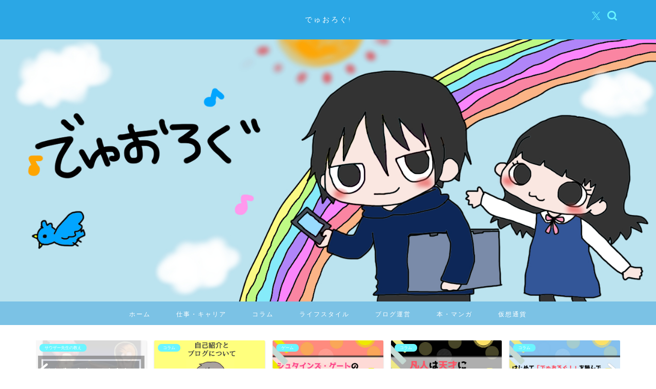

--- FILE ---
content_type: text/html; charset=UTF-8
request_url: https://etheduo.com/entry/2018/01/17/200210/fidduo0073120180422100445pplain-9
body_size: 14675
content:
<!DOCTYPE html>
<html lang="ja">
<head prefix="og: http://ogp.me/ns# fb: http://ogp.me/ns/fb# article: http://ogp.me/ns/article#">
<meta charset="utf-8">
<meta http-equiv="X-UA-Compatible" content="IE=edge">
<meta name="viewport" content="width=device-width, initial-scale=1">
<!-- ここからOGP -->
<meta property="og:type" content="blog">
<meta property="og:title" content="f:id:duo00731:20180422100445p:plain｜でゅおろぐ!"> 
<meta property="og:url" content="https://etheduo.com/entry/2018/01/17/200210/fidduo0073120180422100445pplain-9"> 
<meta property="og:description" content=""> 
<meta property="og:image" content="https://etheduo.com/wp-content/themes/jin/img/noimg320.png">
<meta property="og:site_name" content="でゅおろぐ!">
<meta property="fb:admins" content="">
<meta name="twitter:card" content="summary_large_image">
<meta name="twitter:site" content="@duolog">
<!-- ここまでOGP --> 

<meta name="description" itemprop="description" content="" >
<link rel="shortcut icon" href="https://etheduo.com/wp-content/themes/jin/favicon.ico">
<link rel="canonical" href="https://etheduo.com/entry/2018/01/17/200210/fidduo0073120180422100445pplain-9">
<title>f:id:duo00731:20180422100445p:plain｜でゅおろぐ!</title>
<meta name='robots' content='max-image-preview:large' />
	<style>img:is([sizes="auto" i], [sizes^="auto," i]) { contain-intrinsic-size: 3000px 1500px }</style>
	<link rel='dns-prefetch' href='//cdnjs.cloudflare.com' />
<link rel='dns-prefetch' href='//use.fontawesome.com' />
<link rel='dns-prefetch' href='//secure.gravatar.com' />
<link rel='dns-prefetch' href='//stats.wp.com' />
<link rel='dns-prefetch' href='//v0.wordpress.com' />
<link rel='preconnect' href='//i0.wp.com' />
<link rel="alternate" type="application/rss+xml" title="でゅおろぐ! &raquo; フィード" href="https://etheduo.com/feed" />
<link rel="alternate" type="application/rss+xml" title="でゅおろぐ! &raquo; コメントフィード" href="https://etheduo.com/comments/feed" />
<link rel="alternate" type="application/rss+xml" title="でゅおろぐ! &raquo; f:id:duo00731:20180422100445p:plain のコメントのフィード" href="https://etheduo.com/entry/2018/01/17/200210/fidduo0073120180422100445pplain-9/feed" />
<script type="text/javascript">
/* <![CDATA[ */
window._wpemojiSettings = {"baseUrl":"https:\/\/s.w.org\/images\/core\/emoji\/15.0.3\/72x72\/","ext":".png","svgUrl":"https:\/\/s.w.org\/images\/core\/emoji\/15.0.3\/svg\/","svgExt":".svg","source":{"concatemoji":"https:\/\/etheduo.com\/wp-includes\/js\/wp-emoji-release.min.js?ver=6.7.4"}};
/*! This file is auto-generated */
!function(i,n){var o,s,e;function c(e){try{var t={supportTests:e,timestamp:(new Date).valueOf()};sessionStorage.setItem(o,JSON.stringify(t))}catch(e){}}function p(e,t,n){e.clearRect(0,0,e.canvas.width,e.canvas.height),e.fillText(t,0,0);var t=new Uint32Array(e.getImageData(0,0,e.canvas.width,e.canvas.height).data),r=(e.clearRect(0,0,e.canvas.width,e.canvas.height),e.fillText(n,0,0),new Uint32Array(e.getImageData(0,0,e.canvas.width,e.canvas.height).data));return t.every(function(e,t){return e===r[t]})}function u(e,t,n){switch(t){case"flag":return n(e,"\ud83c\udff3\ufe0f\u200d\u26a7\ufe0f","\ud83c\udff3\ufe0f\u200b\u26a7\ufe0f")?!1:!n(e,"\ud83c\uddfa\ud83c\uddf3","\ud83c\uddfa\u200b\ud83c\uddf3")&&!n(e,"\ud83c\udff4\udb40\udc67\udb40\udc62\udb40\udc65\udb40\udc6e\udb40\udc67\udb40\udc7f","\ud83c\udff4\u200b\udb40\udc67\u200b\udb40\udc62\u200b\udb40\udc65\u200b\udb40\udc6e\u200b\udb40\udc67\u200b\udb40\udc7f");case"emoji":return!n(e,"\ud83d\udc26\u200d\u2b1b","\ud83d\udc26\u200b\u2b1b")}return!1}function f(e,t,n){var r="undefined"!=typeof WorkerGlobalScope&&self instanceof WorkerGlobalScope?new OffscreenCanvas(300,150):i.createElement("canvas"),a=r.getContext("2d",{willReadFrequently:!0}),o=(a.textBaseline="top",a.font="600 32px Arial",{});return e.forEach(function(e){o[e]=t(a,e,n)}),o}function t(e){var t=i.createElement("script");t.src=e,t.defer=!0,i.head.appendChild(t)}"undefined"!=typeof Promise&&(o="wpEmojiSettingsSupports",s=["flag","emoji"],n.supports={everything:!0,everythingExceptFlag:!0},e=new Promise(function(e){i.addEventListener("DOMContentLoaded",e,{once:!0})}),new Promise(function(t){var n=function(){try{var e=JSON.parse(sessionStorage.getItem(o));if("object"==typeof e&&"number"==typeof e.timestamp&&(new Date).valueOf()<e.timestamp+604800&&"object"==typeof e.supportTests)return e.supportTests}catch(e){}return null}();if(!n){if("undefined"!=typeof Worker&&"undefined"!=typeof OffscreenCanvas&&"undefined"!=typeof URL&&URL.createObjectURL&&"undefined"!=typeof Blob)try{var e="postMessage("+f.toString()+"("+[JSON.stringify(s),u.toString(),p.toString()].join(",")+"));",r=new Blob([e],{type:"text/javascript"}),a=new Worker(URL.createObjectURL(r),{name:"wpTestEmojiSupports"});return void(a.onmessage=function(e){c(n=e.data),a.terminate(),t(n)})}catch(e){}c(n=f(s,u,p))}t(n)}).then(function(e){for(var t in e)n.supports[t]=e[t],n.supports.everything=n.supports.everything&&n.supports[t],"flag"!==t&&(n.supports.everythingExceptFlag=n.supports.everythingExceptFlag&&n.supports[t]);n.supports.everythingExceptFlag=n.supports.everythingExceptFlag&&!n.supports.flag,n.DOMReady=!1,n.readyCallback=function(){n.DOMReady=!0}}).then(function(){return e}).then(function(){var e;n.supports.everything||(n.readyCallback(),(e=n.source||{}).concatemoji?t(e.concatemoji):e.wpemoji&&e.twemoji&&(t(e.twemoji),t(e.wpemoji)))}))}((window,document),window._wpemojiSettings);
/* ]]> */
</script>
<style id='wp-emoji-styles-inline-css' type='text/css'>

	img.wp-smiley, img.emoji {
		display: inline !important;
		border: none !important;
		box-shadow: none !important;
		height: 1em !important;
		width: 1em !important;
		margin: 0 0.07em !important;
		vertical-align: -0.1em !important;
		background: none !important;
		padding: 0 !important;
	}
</style>
<link rel='stylesheet' id='wp-block-library-css' href='https://etheduo.com/wp-includes/css/dist/block-library/style.min.css?ver=6.7.4' type='text/css' media='all' />
<link rel='stylesheet' id='mediaelement-css' href='https://etheduo.com/wp-includes/js/mediaelement/mediaelementplayer-legacy.min.css?ver=4.2.17' type='text/css' media='all' />
<link rel='stylesheet' id='wp-mediaelement-css' href='https://etheduo.com/wp-includes/js/mediaelement/wp-mediaelement.min.css?ver=6.7.4' type='text/css' media='all' />
<style id='jetpack-sharing-buttons-style-inline-css' type='text/css'>
.jetpack-sharing-buttons__services-list{display:flex;flex-direction:row;flex-wrap:wrap;gap:0;list-style-type:none;margin:5px;padding:0}.jetpack-sharing-buttons__services-list.has-small-icon-size{font-size:12px}.jetpack-sharing-buttons__services-list.has-normal-icon-size{font-size:16px}.jetpack-sharing-buttons__services-list.has-large-icon-size{font-size:24px}.jetpack-sharing-buttons__services-list.has-huge-icon-size{font-size:36px}@media print{.jetpack-sharing-buttons__services-list{display:none!important}}.editor-styles-wrapper .wp-block-jetpack-sharing-buttons{gap:0;padding-inline-start:0}ul.jetpack-sharing-buttons__services-list.has-background{padding:1.25em 2.375em}
</style>
<style id='classic-theme-styles-inline-css' type='text/css'>
/*! This file is auto-generated */
.wp-block-button__link{color:#fff;background-color:#32373c;border-radius:9999px;box-shadow:none;text-decoration:none;padding:calc(.667em + 2px) calc(1.333em + 2px);font-size:1.125em}.wp-block-file__button{background:#32373c;color:#fff;text-decoration:none}
</style>
<style id='global-styles-inline-css' type='text/css'>
:root{--wp--preset--aspect-ratio--square: 1;--wp--preset--aspect-ratio--4-3: 4/3;--wp--preset--aspect-ratio--3-4: 3/4;--wp--preset--aspect-ratio--3-2: 3/2;--wp--preset--aspect-ratio--2-3: 2/3;--wp--preset--aspect-ratio--16-9: 16/9;--wp--preset--aspect-ratio--9-16: 9/16;--wp--preset--color--black: #000000;--wp--preset--color--cyan-bluish-gray: #abb8c3;--wp--preset--color--white: #ffffff;--wp--preset--color--pale-pink: #f78da7;--wp--preset--color--vivid-red: #cf2e2e;--wp--preset--color--luminous-vivid-orange: #ff6900;--wp--preset--color--luminous-vivid-amber: #fcb900;--wp--preset--color--light-green-cyan: #7bdcb5;--wp--preset--color--vivid-green-cyan: #00d084;--wp--preset--color--pale-cyan-blue: #8ed1fc;--wp--preset--color--vivid-cyan-blue: #0693e3;--wp--preset--color--vivid-purple: #9b51e0;--wp--preset--gradient--vivid-cyan-blue-to-vivid-purple: linear-gradient(135deg,rgba(6,147,227,1) 0%,rgb(155,81,224) 100%);--wp--preset--gradient--light-green-cyan-to-vivid-green-cyan: linear-gradient(135deg,rgb(122,220,180) 0%,rgb(0,208,130) 100%);--wp--preset--gradient--luminous-vivid-amber-to-luminous-vivid-orange: linear-gradient(135deg,rgba(252,185,0,1) 0%,rgba(255,105,0,1) 100%);--wp--preset--gradient--luminous-vivid-orange-to-vivid-red: linear-gradient(135deg,rgba(255,105,0,1) 0%,rgb(207,46,46) 100%);--wp--preset--gradient--very-light-gray-to-cyan-bluish-gray: linear-gradient(135deg,rgb(238,238,238) 0%,rgb(169,184,195) 100%);--wp--preset--gradient--cool-to-warm-spectrum: linear-gradient(135deg,rgb(74,234,220) 0%,rgb(151,120,209) 20%,rgb(207,42,186) 40%,rgb(238,44,130) 60%,rgb(251,105,98) 80%,rgb(254,248,76) 100%);--wp--preset--gradient--blush-light-purple: linear-gradient(135deg,rgb(255,206,236) 0%,rgb(152,150,240) 100%);--wp--preset--gradient--blush-bordeaux: linear-gradient(135deg,rgb(254,205,165) 0%,rgb(254,45,45) 50%,rgb(107,0,62) 100%);--wp--preset--gradient--luminous-dusk: linear-gradient(135deg,rgb(255,203,112) 0%,rgb(199,81,192) 50%,rgb(65,88,208) 100%);--wp--preset--gradient--pale-ocean: linear-gradient(135deg,rgb(255,245,203) 0%,rgb(182,227,212) 50%,rgb(51,167,181) 100%);--wp--preset--gradient--electric-grass: linear-gradient(135deg,rgb(202,248,128) 0%,rgb(113,206,126) 100%);--wp--preset--gradient--midnight: linear-gradient(135deg,rgb(2,3,129) 0%,rgb(40,116,252) 100%);--wp--preset--font-size--small: 13px;--wp--preset--font-size--medium: 20px;--wp--preset--font-size--large: 36px;--wp--preset--font-size--x-large: 42px;--wp--preset--spacing--20: 0.44rem;--wp--preset--spacing--30: 0.67rem;--wp--preset--spacing--40: 1rem;--wp--preset--spacing--50: 1.5rem;--wp--preset--spacing--60: 2.25rem;--wp--preset--spacing--70: 3.38rem;--wp--preset--spacing--80: 5.06rem;--wp--preset--shadow--natural: 6px 6px 9px rgba(0, 0, 0, 0.2);--wp--preset--shadow--deep: 12px 12px 50px rgba(0, 0, 0, 0.4);--wp--preset--shadow--sharp: 6px 6px 0px rgba(0, 0, 0, 0.2);--wp--preset--shadow--outlined: 6px 6px 0px -3px rgba(255, 255, 255, 1), 6px 6px rgba(0, 0, 0, 1);--wp--preset--shadow--crisp: 6px 6px 0px rgba(0, 0, 0, 1);}:where(.is-layout-flex){gap: 0.5em;}:where(.is-layout-grid){gap: 0.5em;}body .is-layout-flex{display: flex;}.is-layout-flex{flex-wrap: wrap;align-items: center;}.is-layout-flex > :is(*, div){margin: 0;}body .is-layout-grid{display: grid;}.is-layout-grid > :is(*, div){margin: 0;}:where(.wp-block-columns.is-layout-flex){gap: 2em;}:where(.wp-block-columns.is-layout-grid){gap: 2em;}:where(.wp-block-post-template.is-layout-flex){gap: 1.25em;}:where(.wp-block-post-template.is-layout-grid){gap: 1.25em;}.has-black-color{color: var(--wp--preset--color--black) !important;}.has-cyan-bluish-gray-color{color: var(--wp--preset--color--cyan-bluish-gray) !important;}.has-white-color{color: var(--wp--preset--color--white) !important;}.has-pale-pink-color{color: var(--wp--preset--color--pale-pink) !important;}.has-vivid-red-color{color: var(--wp--preset--color--vivid-red) !important;}.has-luminous-vivid-orange-color{color: var(--wp--preset--color--luminous-vivid-orange) !important;}.has-luminous-vivid-amber-color{color: var(--wp--preset--color--luminous-vivid-amber) !important;}.has-light-green-cyan-color{color: var(--wp--preset--color--light-green-cyan) !important;}.has-vivid-green-cyan-color{color: var(--wp--preset--color--vivid-green-cyan) !important;}.has-pale-cyan-blue-color{color: var(--wp--preset--color--pale-cyan-blue) !important;}.has-vivid-cyan-blue-color{color: var(--wp--preset--color--vivid-cyan-blue) !important;}.has-vivid-purple-color{color: var(--wp--preset--color--vivid-purple) !important;}.has-black-background-color{background-color: var(--wp--preset--color--black) !important;}.has-cyan-bluish-gray-background-color{background-color: var(--wp--preset--color--cyan-bluish-gray) !important;}.has-white-background-color{background-color: var(--wp--preset--color--white) !important;}.has-pale-pink-background-color{background-color: var(--wp--preset--color--pale-pink) !important;}.has-vivid-red-background-color{background-color: var(--wp--preset--color--vivid-red) !important;}.has-luminous-vivid-orange-background-color{background-color: var(--wp--preset--color--luminous-vivid-orange) !important;}.has-luminous-vivid-amber-background-color{background-color: var(--wp--preset--color--luminous-vivid-amber) !important;}.has-light-green-cyan-background-color{background-color: var(--wp--preset--color--light-green-cyan) !important;}.has-vivid-green-cyan-background-color{background-color: var(--wp--preset--color--vivid-green-cyan) !important;}.has-pale-cyan-blue-background-color{background-color: var(--wp--preset--color--pale-cyan-blue) !important;}.has-vivid-cyan-blue-background-color{background-color: var(--wp--preset--color--vivid-cyan-blue) !important;}.has-vivid-purple-background-color{background-color: var(--wp--preset--color--vivid-purple) !important;}.has-black-border-color{border-color: var(--wp--preset--color--black) !important;}.has-cyan-bluish-gray-border-color{border-color: var(--wp--preset--color--cyan-bluish-gray) !important;}.has-white-border-color{border-color: var(--wp--preset--color--white) !important;}.has-pale-pink-border-color{border-color: var(--wp--preset--color--pale-pink) !important;}.has-vivid-red-border-color{border-color: var(--wp--preset--color--vivid-red) !important;}.has-luminous-vivid-orange-border-color{border-color: var(--wp--preset--color--luminous-vivid-orange) !important;}.has-luminous-vivid-amber-border-color{border-color: var(--wp--preset--color--luminous-vivid-amber) !important;}.has-light-green-cyan-border-color{border-color: var(--wp--preset--color--light-green-cyan) !important;}.has-vivid-green-cyan-border-color{border-color: var(--wp--preset--color--vivid-green-cyan) !important;}.has-pale-cyan-blue-border-color{border-color: var(--wp--preset--color--pale-cyan-blue) !important;}.has-vivid-cyan-blue-border-color{border-color: var(--wp--preset--color--vivid-cyan-blue) !important;}.has-vivid-purple-border-color{border-color: var(--wp--preset--color--vivid-purple) !important;}.has-vivid-cyan-blue-to-vivid-purple-gradient-background{background: var(--wp--preset--gradient--vivid-cyan-blue-to-vivid-purple) !important;}.has-light-green-cyan-to-vivid-green-cyan-gradient-background{background: var(--wp--preset--gradient--light-green-cyan-to-vivid-green-cyan) !important;}.has-luminous-vivid-amber-to-luminous-vivid-orange-gradient-background{background: var(--wp--preset--gradient--luminous-vivid-amber-to-luminous-vivid-orange) !important;}.has-luminous-vivid-orange-to-vivid-red-gradient-background{background: var(--wp--preset--gradient--luminous-vivid-orange-to-vivid-red) !important;}.has-very-light-gray-to-cyan-bluish-gray-gradient-background{background: var(--wp--preset--gradient--very-light-gray-to-cyan-bluish-gray) !important;}.has-cool-to-warm-spectrum-gradient-background{background: var(--wp--preset--gradient--cool-to-warm-spectrum) !important;}.has-blush-light-purple-gradient-background{background: var(--wp--preset--gradient--blush-light-purple) !important;}.has-blush-bordeaux-gradient-background{background: var(--wp--preset--gradient--blush-bordeaux) !important;}.has-luminous-dusk-gradient-background{background: var(--wp--preset--gradient--luminous-dusk) !important;}.has-pale-ocean-gradient-background{background: var(--wp--preset--gradient--pale-ocean) !important;}.has-electric-grass-gradient-background{background: var(--wp--preset--gradient--electric-grass) !important;}.has-midnight-gradient-background{background: var(--wp--preset--gradient--midnight) !important;}.has-small-font-size{font-size: var(--wp--preset--font-size--small) !important;}.has-medium-font-size{font-size: var(--wp--preset--font-size--medium) !important;}.has-large-font-size{font-size: var(--wp--preset--font-size--large) !important;}.has-x-large-font-size{font-size: var(--wp--preset--font-size--x-large) !important;}
:where(.wp-block-post-template.is-layout-flex){gap: 1.25em;}:where(.wp-block-post-template.is-layout-grid){gap: 1.25em;}
:where(.wp-block-columns.is-layout-flex){gap: 2em;}:where(.wp-block-columns.is-layout-grid){gap: 2em;}
:root :where(.wp-block-pullquote){font-size: 1.5em;line-height: 1.6;}
</style>
<link rel='stylesheet' id='toc-screen-css' href='https://etheduo.com/wp-content/plugins/table-of-contents-plus/screen.min.css?ver=2411.1' type='text/css' media='all' />
<link rel='stylesheet' id='theme-style-css' href='https://etheduo.com/wp-content/themes/jin/style.css?ver=6.7.4' type='text/css' media='all' />
<link rel='stylesheet' id='fontawesome-style-css' href='https://use.fontawesome.com/releases/v5.6.3/css/all.css?ver=6.7.4' type='text/css' media='all' />
<link rel='stylesheet' id='swiper-style-css' href='https://cdnjs.cloudflare.com/ajax/libs/Swiper/4.0.7/css/swiper.min.css?ver=6.7.4' type='text/css' media='all' />
<script type="text/javascript" src="https://etheduo.com/wp-includes/js/jquery/jquery.min.js?ver=3.7.1" id="jquery-core-js"></script>
<script type="text/javascript" src="https://etheduo.com/wp-includes/js/jquery/jquery-migrate.min.js?ver=3.4.1" id="jquery-migrate-js"></script>
<link rel="https://api.w.org/" href="https://etheduo.com/wp-json/" /><link rel="alternate" title="JSON" type="application/json" href="https://etheduo.com/wp-json/wp/v2/media/552" /><link rel='shortlink' href='https://wp.me/a9XYb6-8U' />
<link rel="alternate" title="oEmbed (JSON)" type="application/json+oembed" href="https://etheduo.com/wp-json/oembed/1.0/embed?url=https%3A%2F%2Fetheduo.com%2Fentry%2F2018%2F01%2F17%2F200210%2Ffidduo0073120180422100445pplain-9" />
<link rel="alternate" title="oEmbed (XML)" type="text/xml+oembed" href="https://etheduo.com/wp-json/oembed/1.0/embed?url=https%3A%2F%2Fetheduo.com%2Fentry%2F2018%2F01%2F17%2F200210%2Ffidduo0073120180422100445pplain-9&#038;format=xml" />
	<style>img#wpstats{display:none}</style>
			<style type="text/css">
		#wrapper {
			background-color: #ffffff;
			background-image: url();
					}

		.related-entry-headline-text span:before,
		#comment-title span:before,
		#reply-title span:before {
			background-color: #2ba7e5;
			border-color: #2ba7e5 !important;
		}

		#breadcrumb:after,
		#page-top a {
			background-color: #039be5;
		}

		footer {
			background-color: #039be5;
		}

		.footer-inner a,
		#copyright,
		#copyright-center {
			border-color: #fff !important;
			color: #fff !important;
		}

		#footer-widget-area {
			border-color: #fff !important;
		}

		.page-top-footer a {
			color: #039be5 !important;
		}

		#breadcrumb ul li,
		#breadcrumb ul li a {
			color: #039be5 !important;
		}

		body,
		a,
		a:link,
		a:visited,
		.my-profile,
		.widgettitle,
		.tabBtn-mag label {
			color: #303030;
		}

		a:hover {
			color: #0074db;
		}

		.widget_nav_menu ul>li>a:before,
		.widget_categories ul>li>a:before,
		.widget_pages ul>li>a:before,
		.widget_recent_entries ul>li>a:before,
		.widget_archive ul>li>a:before,
		.widget_archive form:after,
		.widget_categories form:after,
		.widget_nav_menu ul>li>ul.sub-menu>li>a:before,
		.widget_categories ul>li>.children>li>a:before,
		.widget_pages ul>li>.children>li>a:before,
		.widget_nav_menu ul>li>ul.sub-menu>li>ul.sub-menu li>a:before,
		.widget_categories ul>li>.children>li>.children li>a:before,
		.widget_pages ul>li>.children>li>.children li>a:before {
			color: #2ba7e5;
		}

		.widget_nav_menu ul .sub-menu .sub-menu li a:before {
			background-color: #303030 !important;
		}
		.d--labeling-act-border{
			border-color: rgba(48,48,48,0.18);
		}
		.c--labeling-act.d--labeling-act-solid{
			background-color: rgba(48,48,48,0.06);
		}
		.a--labeling-act{
			color: rgba(48,48,48,0.6);
		}
		.a--labeling-small-act span{
			background-color: rgba(48,48,48,0.21);
		}
		.c--labeling-act.d--labeling-act-strong{
			background-color: rgba(48,48,48,0.045);
		}
		.d--labeling-act-strong .a--labeling-act{
			color: rgba(48,48,48,0.75);
		}


		footer .footer-widget,
		footer .footer-widget a,
		footer .footer-widget ul li,
		.footer-widget.widget_nav_menu ul>li>a:before,
		.footer-widget.widget_categories ul>li>a:before,
		.footer-widget.widget_recent_entries ul>li>a:before,
		.footer-widget.widget_pages ul>li>a:before,
		.footer-widget.widget_archive ul>li>a:before,
		footer .widget_tag_cloud .tagcloud a:before {
			color: #fff !important;
			border-color: #fff !important;
		}

		footer .footer-widget .widgettitle {
			color: #fff !important;
			border-color: #6bf5ff !important;
		}

		footer .widget_nav_menu ul .children .children li a:before,
		footer .widget_categories ul .children .children li a:before,
		footer .widget_nav_menu ul .sub-menu .sub-menu li a:before {
			background-color: #fff !important;
		}

		#drawernav a:hover,
		.post-list-title,
		#prev-next p,
		#toc_container .toc_list li a {
			color: #303030 !important;
		}

		#header-box {
			background-color: #2ba7e5;
		}

		@media (min-width: 768px) {

			#header-box .header-box10-bg:before,
			#header-box .header-box11-bg:before {
				border-radius: 2px;
			}
		}

		@media (min-width: 768px) {
			.top-image-meta {
				margin-top: calc(0px - 30px);
			}
		}

		@media (min-width: 1200px) {
			.top-image-meta {
				margin-top: calc(0px);
			}
		}

		.pickup-contents:before {
			background-color: #2ba7e5 !important;
		}

		.main-image-text {
			color: #5e6c77;
		}

		.main-image-text-sub {
			color: #5e6c77;
		}

		@media (min-width: 481px) {
			#site-info {
				padding-top: 29px !important;
				padding-bottom: 29px !important;
			}
		}

		#site-info span a {
			color: #ffffff !important;
		}

		#headmenu .headsns .line a svg {
			fill: #6bf5ff !important;
		}

		#headmenu .headsns a,
		#headmenu {
			color: #6bf5ff !important;
			border-color: #6bf5ff !important;
		}

		.profile-follow .line-sns a svg {
			fill: #2ba7e5 !important;
		}

		.profile-follow .line-sns a:hover svg {
			fill: #6bf5ff !important;
		}

		.profile-follow a {
			color: #2ba7e5 !important;
			border-color: #2ba7e5 !important;
		}

		.profile-follow a:hover,
		#headmenu .headsns a:hover {
			color: #6bf5ff !important;
			border-color: #6bf5ff !important;
		}

		.search-box:hover {
			color: #6bf5ff !important;
			border-color: #6bf5ff !important;
		}

		#header #headmenu .headsns .line a:hover svg {
			fill: #6bf5ff !important;
		}

		.cps-icon-bar,
		#navtoggle:checked+.sp-menu-open .cps-icon-bar {
			background-color: #ffffff;
		}

		#nav-container {
			background-color: #7bc2e5;
		}

		.menu-box .menu-item svg {
			fill: #ffffff;
		}

		#drawernav ul.menu-box>li>a,
		#drawernav2 ul.menu-box>li>a,
		#drawernav3 ul.menu-box>li>a,
		#drawernav4 ul.menu-box>li>a,
		#drawernav5 ul.menu-box>li>a,
		#drawernav ul.menu-box>li.menu-item-has-children:after,
		#drawernav2 ul.menu-box>li.menu-item-has-children:after,
		#drawernav3 ul.menu-box>li.menu-item-has-children:after,
		#drawernav4 ul.menu-box>li.menu-item-has-children:after,
		#drawernav5 ul.menu-box>li.menu-item-has-children:after {
			color: #ffffff !important;
		}

		#drawernav ul.menu-box li a,
		#drawernav2 ul.menu-box li a,
		#drawernav3 ul.menu-box li a,
		#drawernav4 ul.menu-box li a,
		#drawernav5 ul.menu-box li a {
			font-size: 12px !important;
		}

		#drawernav3 ul.menu-box>li {
			color: #303030 !important;
		}

		#drawernav4 .menu-box>.menu-item>a:after,
		#drawernav3 .menu-box>.menu-item>a:after,
		#drawernav .menu-box>.menu-item>a:after {
			background-color: #ffffff !important;
		}

		#drawernav2 .menu-box>.menu-item:hover,
		#drawernav5 .menu-box>.menu-item:hover {
			border-top-color: #2ba7e5 !important;
		}

		.cps-info-bar a {
			background-color: #ffcd44 !important;
		}

		@media (min-width: 768px) {
			.post-list-mag .post-list-item:not(:nth-child(2n)) {
				margin-right: 2.6%;
			}
		}

		@media (min-width: 768px) {

			#tab-1:checked~.tabBtn-mag li [for="tab-1"]:after,
			#tab-2:checked~.tabBtn-mag li [for="tab-2"]:after,
			#tab-3:checked~.tabBtn-mag li [for="tab-3"]:after,
			#tab-4:checked~.tabBtn-mag li [for="tab-4"]:after {
				border-top-color: #2ba7e5 !important;
			}

			.tabBtn-mag label {
				border-bottom-color: #2ba7e5 !important;
			}
		}

		#tab-1:checked~.tabBtn-mag li [for="tab-1"],
		#tab-2:checked~.tabBtn-mag li [for="tab-2"],
		#tab-3:checked~.tabBtn-mag li [for="tab-3"],
		#tab-4:checked~.tabBtn-mag li [for="tab-4"],
		#prev-next a.next:after,
		#prev-next a.prev:after,
		.more-cat-button a:hover span:before {
			background-color: #2ba7e5 !important;
		}


		.swiper-slide .post-list-cat,
		.post-list-mag .post-list-cat,
		.post-list-mag3col .post-list-cat,
		.post-list-mag-sp1col .post-list-cat,
		.swiper-pagination-bullet-active,
		.pickup-cat,
		.post-list .post-list-cat,
		#breadcrumb .bcHome a:hover span:before,
		.popular-item:nth-child(1) .pop-num,
		.popular-item:nth-child(2) .pop-num,
		.popular-item:nth-child(3) .pop-num {
			background-color: #6bf5ff !important;
		}

		.sidebar-btn a,
		.profile-sns-menu {
			background-color: #6bf5ff !important;
		}

		.sp-sns-menu a,
		.pickup-contents-box a:hover .pickup-title {
			border-color: #2ba7e5 !important;
			color: #2ba7e5 !important;
		}

		.pro-line svg {
			fill: #2ba7e5 !important;
		}

		.cps-post-cat a,
		.meta-cat,
		.popular-cat {
			background-color: #6bf5ff !important;
			border-color: #6bf5ff !important;
		}

		.tagicon,
		.tag-box a,
		#toc_container .toc_list>li,
		#toc_container .toc_title {
			color: #2ba7e5 !important;
		}

		.widget_tag_cloud a::before {
			color: #303030 !important;
		}

		.tag-box a,
		#toc_container:before {
			border-color: #2ba7e5 !important;
		}

		.cps-post-cat a:hover {
			color: #0074db !important;
		}

		.pagination li:not([class*="current"]) a:hover,
		.widget_tag_cloud a:hover {
			background-color: #2ba7e5 !important;
		}

		.pagination li:not([class*="current"]) a:hover {
			opacity: 0.5 !important;
		}

		.pagination li.current a {
			background-color: #2ba7e5 !important;
			border-color: #2ba7e5 !important;
		}

		.nextpage a:hover span {
			color: #2ba7e5 !important;
			border-color: #2ba7e5 !important;
		}

		.cta-content:before {
			background-color: #ffffff !important;
		}

		.cta-text,
		.info-title {
			color: #877179 !important;
		}

		#footer-widget-area.footer_style1 .widgettitle {
			border-color: #6bf5ff !important;
		}

		.sidebar_style1 .widgettitle,
		.sidebar_style5 .widgettitle {
			border-color: #2ba7e5 !important;
		}

		.sidebar_style2 .widgettitle,
		.sidebar_style4 .widgettitle,
		.sidebar_style6 .widgettitle,
		#home-bottom-widget .widgettitle,
		#home-top-widget .widgettitle,
		#post-bottom-widget .widgettitle,
		#post-top-widget .widgettitle {
			background-color: #2ba7e5 !important;
		}

		#home-bottom-widget .widget_search .search-box input[type="submit"],
		#home-top-widget .widget_search .search-box input[type="submit"],
		#post-bottom-widget .widget_search .search-box input[type="submit"],
		#post-top-widget .widget_search .search-box input[type="submit"] {
			background-color: #6bf5ff !important;
		}

		.tn-logo-size {
			font-size: 100% !important;
		}

		@media (min-width: 481px) {
			.tn-logo-size img {
				width: calc(100%*0.5) !important;
			}
		}

		@media (min-width: 768px) {
			.tn-logo-size img {
				width: calc(100%*2.2) !important;
			}
		}

		@media (min-width: 1200px) {
			.tn-logo-size img {
				width: 100% !important;
			}
		}

		.sp-logo-size {
			font-size: 60% !important;
		}

		.sp-logo-size img {
			width: 60% !important;
		}

		.cps-post-main ul>li:before,
		.cps-post-main ol>li:before {
			background-color: #6bf5ff !important;
		}

		.profile-card .profile-title {
			background-color: #2ba7e5 !important;
		}

		.profile-card {
			border-color: #2ba7e5 !important;
		}

		.cps-post-main a {
			color: #3e5cc1;
		}

		.cps-post-main .marker {
			background: -webkit-linear-gradient(transparent 80%, #c9efef 0%);
			background: linear-gradient(transparent 80%, #c9efef 0%);
		}

		.cps-post-main .marker2 {
			background: -webkit-linear-gradient(transparent 60%, #a9eaf2 0%);
			background: linear-gradient(transparent 60%, #a9eaf2 0%);
		}

		.cps-post-main .jic-sc {
			color: #e9546b;
		}


		.simple-box1 {
			border-color: #68d6cb !important;
		}

		.simple-box2 {
			border-color: #f2bf7d !important;
		}

		.simple-box3 {
			border-color: #68d6cb !important;
		}

		.simple-box4 {
			border-color: #7badd8 !important;
		}

		.simple-box4:before {
			background-color: #7badd8;
		}

		.simple-box5 {
			border-color: #e896c7 !important;
		}

		.simple-box5:before {
			background-color: #e896c7;
		}

		.simple-box6 {
			background-color: #fffdef !important;
		}

		.simple-box7 {
			border-color: #def1f9 !important;
		}

		.simple-box7:before {
			background-color: #def1f9 !important;
		}

		.simple-box8 {
			border-color: #96ddc1 !important;
		}

		.simple-box8:before {
			background-color: #96ddc1 !important;
		}

		.simple-box9:before {
			background-color: #e1c0e8 !important;
		}

		.simple-box9:after {
			border-color: #e1c0e8 #e1c0e8 #fff #fff !important;
		}

		.kaisetsu-box1:before,
		.kaisetsu-box1-title {
			background-color: #ffb49e !important;
		}

		.kaisetsu-box2 {
			border-color: #68d6cb !important;
		}

		.kaisetsu-box2-title {
			background-color: #68d6cb !important;
		}

		.kaisetsu-box4 {
			border-color: #ea91a9 !important;
		}

		.kaisetsu-box4-title {
			background-color: #ea91a9 !important;
		}

		.kaisetsu-box5:before {
			background-color: #57b3ba !important;
		}

		.kaisetsu-box5-title {
			background-color: #57b3ba !important;
		}

		.concept-box1 {
			border-color: #85db8f !important;
		}

		.concept-box1:after {
			background-color: #85db8f !important;
		}

		.concept-box1:before {
			content: "ポイント" !important;
			color: #85db8f !important;
		}

		.concept-box2 {
			border-color: #f7cf6a !important;
		}

		.concept-box2:after {
			background-color: #f7cf6a !important;
		}

		.concept-box2:before {
			content: "注意点" !important;
			color: #f7cf6a !important;
		}

		.concept-box3 {
			border-color: #86cee8 !important;
		}

		.concept-box3:after {
			background-color: #86cee8 !important;
		}

		.concept-box3:before {
			content: "良い例" !important;
			color: #86cee8 !important;
		}

		.concept-box4 {
			border-color: #ed8989 !important;
		}

		.concept-box4:after {
			background-color: #ed8989 !important;
		}

		.concept-box4:before {
			content: "悪い例" !important;
			color: #ed8989 !important;
		}

		.concept-box5 {
			border-color: #8610bc !important;
		}

		.concept-box5:after {
			background-color: #8610bc !important;
		}

		.concept-box5:before {
			content: "参考" !important;
			color: #8610bc !important;
		}

		.concept-box6 {
			border-color: #8eaced !important;
		}

		.concept-box6:after {
			background-color: #8eaced !important;
		}

		.concept-box6:before {
			content: "メモ" !important;
			color: #8eaced !important;
		}

		.innerlink-box1,
		.blog-card {
			border-color: #68d6cb !important;
		}

		.innerlink-box1-title {
			background-color: #68d6cb !important;
			border-color: #68d6cb !important;
		}

		.innerlink-box1:before,
		.blog-card-hl-box {
			background-color: #68d6cb !important;
		}

		.jin-ac-box01-title::after {
			color: #2ba7e5;
		}

		.color-button01 a,
		.color-button01 a:hover,
		.color-button01:before {
			background-color: #ff7fa1 !important;
		}

		.top-image-btn-color a,
		.top-image-btn-color a:hover,
		.top-image-btn-color:before {
			background-color: #ffcd44 !important;
		}

		.color-button02 a,
		.color-button02 a:hover,
		.color-button02:before {
			background-color: #68d6cb !important;
		}

		.color-button01-big a,
		.color-button01-big a:hover,
		.color-button01-big:before {
			background-color: #68d6cb !important;
		}

		.color-button01-big a,
		.color-button01-big:before {
			border-radius: 5px !important;
		}

		.color-button01-big a {
			padding-top: 20px !important;
			padding-bottom: 20px !important;
		}

		.color-button02-big a,
		.color-button02-big a:hover,
		.color-button02-big:before {
			background-color: #ffca89 !important;
		}

		.color-button02-big a,
		.color-button02-big:before {
			border-radius: 40px !important;
		}

		.color-button02-big a {
			padding-top: 20px !important;
			padding-bottom: 20px !important;
		}

		.color-button01-big {
			width: 75% !important;
		}

		.color-button02-big {
			width: 75% !important;
		}

		.top-image-btn-color:before,
		.wide-layout ul li .color-button01:before,
		.wide-layout ul li .color-button02:before,
		.color-button01:before,
		.color-button02:before,
		.color-button01-big:before,
		.color-button02-big:before {
			display: none;
		}

		.top-image-btn-color a:hover,
		.color-button01 a:hover,
		.color-button02 a:hover,
		.color-button01-big a:hover,
		.color-button02-big a:hover {
			-webkit-transform: translateY(2px);
			transform: translateY(2px);
			-webkit-filter: brightness(1.05);
			filter: brightness(1.05);
			opacity: 1;
		}

		.h2-style01 h2,
		.h2-style02 h2:before,
		.h2-style03 h2,
		.h2-style04 h2:before,
		.h2-style05 h2,
		.h2-style07 h2:before,
		.h2-style07 h2:after,
		.h3-style03 h3:before,
		.h3-style02 h3:before,
		.h3-style05 h3:before,
		.h3-style07 h3:before,
		.h2-style08 h2:after,
		.h2-style10 h2:before,
		.h2-style10 h2:after,
		.h3-style02 h3:after,
		.h4-style02 h4:before {
			background-color: #2ba7e5 !important;
		}

		.h3-style01 h3,
		.h3-style04 h3,
		.h3-style05 h3,
		.h3-style06 h3,
		.h4-style01 h4,
		.h2-style02 h2,
		.h2-style08 h2,
		.h2-style08 h2:before,
		.h2-style09 h2,
		.h4-style03 h4 {
			border-color: #2ba7e5 !important;
		}

		.h2-style05 h2:before {
			border-top-color: #2ba7e5 !important;
		}

		.h2-style06 h2:before,
		.sidebar_style3 .widgettitle:after {
			background-image: linear-gradient(-45deg,
					transparent 25%,
					#2ba7e5 25%,
					#2ba7e5 50%,
					transparent 50%,
					transparent 75%,
					#2ba7e5 75%,
					#2ba7e5);
		}

		.jin-h2-icons.h2-style02 h2 .jic:before,
		.jin-h2-icons.h2-style04 h2 .jic:before,
		.jin-h2-icons.h2-style06 h2 .jic:before,
		.jin-h2-icons.h2-style07 h2 .jic:before,
		.jin-h2-icons.h2-style08 h2 .jic:before,
		.jin-h2-icons.h2-style09 h2 .jic:before,
		.jin-h2-icons.h2-style10 h2 .jic:before,
		.jin-h3-icons.h3-style01 h3 .jic:before,
		.jin-h3-icons.h3-style02 h3 .jic:before,
		.jin-h3-icons.h3-style03 h3 .jic:before,
		.jin-h3-icons.h3-style04 h3 .jic:before,
		.jin-h3-icons.h3-style05 h3 .jic:before,
		.jin-h3-icons.h3-style06 h3 .jic:before,
		.jin-h3-icons.h3-style07 h3 .jic:before,
		.jin-h4-icons.h4-style01 h4 .jic:before,
		.jin-h4-icons.h4-style02 h4 .jic:before,
		.jin-h4-icons.h4-style03 h4 .jic:before,
		.jin-h4-icons.h4-style04 h4 .jic:before {
			color: #2ba7e5;
		}

		@media all and (-ms-high-contrast:none) {

			*::-ms-backdrop,
			.color-button01:before,
			.color-button02:before,
			.color-button01-big:before,
			.color-button02-big:before {
				background-color: #595857 !important;
			}
		}

		.jin-lp-h2 h2,
		.jin-lp-h2 h2 {
			background-color: transparent !important;
			border-color: transparent !important;
			color: #303030 !important;
		}

		.jincolumn-h3style2 {
			border-color: #2ba7e5 !important;
		}

		.jinlph2-style1 h2:first-letter {
			color: #2ba7e5 !important;
		}

		.jinlph2-style2 h2,
		.jinlph2-style3 h2 {
			border-color: #2ba7e5 !important;
		}

		.jin-photo-title .jin-fusen1-down,
		.jin-photo-title .jin-fusen1-even,
		.jin-photo-title .jin-fusen1-up {
			border-left-color: #2ba7e5;
		}

		.jin-photo-title .jin-fusen2,
		.jin-photo-title .jin-fusen3 {
			background-color: #2ba7e5;
		}

		.jin-photo-title .jin-fusen2:before,
		.jin-photo-title .jin-fusen3:before {
			border-top-color: #2ba7e5;
		}

		.has-huge-font-size {
			font-size: 42px !important;
		}

		.has-large-font-size {
			font-size: 36px !important;
		}

		.has-medium-font-size {
			font-size: 20px !important;
		}

		.has-normal-font-size {
			font-size: 16px !important;
		}

		.has-small-font-size {
			font-size: 13px !important;
		}
	</style>

<!-- Jetpack Open Graph Tags -->
<meta property="og:type" content="article" />
<meta property="og:title" content="f:id:duo00731:20180422100445p:plain" />
<meta property="og:url" content="https://etheduo.com/entry/2018/01/17/200210/fidduo0073120180422100445pplain-9" />
<meta property="og:description" content="詳しくは投稿をご覧ください。" />
<meta property="article:published_time" content="2018-06-01T16:46:37+00:00" />
<meta property="article:modified_time" content="2018-06-01T16:46:37+00:00" />
<meta property="og:site_name" content="でゅおろぐ!" />
<meta property="og:image" content="https://etheduo.com/wp-content/uploads/2018/06/20180422100445-8.png" />
<meta property="og:image:alt" content="" />
<meta property="og:locale" content="ja_JP" />
<meta name="twitter:text:title" content="f:id:duo00731:20180422100445p:plain" />
<meta name="twitter:image" content="https://i0.wp.com/etheduo.com/wp-content/uploads/2018/06/20180422100445-8.png?fit=551%2C363&#038;ssl=1&#038;w=640" />
<meta name="twitter:card" content="summary_large_image" />
<meta name="twitter:description" content="詳しくは投稿をご覧ください。" />

<!-- End Jetpack Open Graph Tags -->
		<style type="text/css" id="wp-custom-css">
			.proflink a{
	display:block;
	text-align:center;
	padding:7px 10px;
	background:#ff7fa1;/*カラーは変更*/
	width:50%;
	margin:0 auto;
	margin-top:20px;
	border-radius:20px;
	border:3px double #fff;
	font-size:0.65rem;
	color:#fff;
}
.proflink a:hover{
		opacity:0.75;
}

/*********
アフィリエイト
*********/
.af-box{
    border-radius: 5px;
    -moz-border-radius:5px;
    -webkit-border-radius:5px;
    border: 1px solid #d1d1d1;
    padding: 10px;
    margin: 0 8px;
}
.af-imgbox{
    width: 160px;
    margin-right: 10px;
    float: left;
    text-align: center;
}
.af-textbox{
    width: 100%;
}
.af-title{
    font-size: 16px;
    font-weight: bold;
    margin-bottom: 10px;
}
.af-desc{
    font-size:14px;
    margin-bottom: 10px;
}
.af-kobox{
    width: 120px;
    margin: 0 5px 0 0;
    font-size: 14px;
    font-weight: bold;
    border-radius: 5px;
    -moz-border-radius:5px;
    -webkit-border-radius:5px;
    float: left;
    text-align: center;
}
.af-kobox a.aflink{
    display: block;
    padding: 5px 0 5px 0;
    text-decoration: none;
}
.af-amazon{
    border: 1px solid #F3A847;
}
.af-amazon a{
    color: #F3A847;
}
.af-rakuten{
    border: 1px solid #BF0000;
    color: #BF0000;
}
.af-rakuten a{
    color: #BF0000;
}
.af-blue{
    border: 1px solid #1995DF;
    color: #1995DF;
}
.af-blue a{
    color: #1995DF;
}
.clear{clear:both;}
@media screen and (max-width: 399px) {

    .af-imgbox{
        margin: 0 auto;
        text-align: center;
        float: none;
    }

}		</style>
			
<!--カエレバCSS-->
<!--アプリーチCSS-->

<script async src="//pagead2.googlesyndication.com/pagead/js/adsbygoogle.js"></script>

<script>
  (adsbygoogle = window.adsbygoogle || []).push({
    google_ad_client: "ca-pub-6540620627017290",
    enable_page_level_ads: true
  });
</script>
</head>
<body class="attachment attachment-template-default single single-attachment postid-552 attachmentid-552 attachment-png" id="nofont-style">
<div id="wrapper">

		
	<div id="scroll-content" class="animate">
	
		<!--ヘッダー-->

					<div id="header-box" class="tn_on header-box animate">
	<div id="header" class="header-type2 header animate">
		
		<div id="site-info" class="ef">
												<span class="tn-logo-size"><a href='https://etheduo.com/' title='でゅおろぐ!' rel='home'>でゅおろぐ!</a></span>
									</div>

	
				<div id="headmenu">
			<span class="headsns tn_sns_on">
									<span class="twitter"><a href="#https://twitter.com/duolog"><i class="jic-type jin-ifont-twitter" aria-hidden="true"></i></a></span>
																	
									

			</span>
			<span class="headsearch tn_search_on">
				<form class="search-box" role="search" method="get" id="searchform" action="https://etheduo.com/">
	<input type="search" placeholder="" class="text search-text" value="" name="s" id="s">
	<input type="submit" id="searchsubmit" value="&#xe931;">
</form>
			</span>
		</div>
		
	</div>
	
		
</div>

	

	
	<!--ヘッダー画像-->
										<div id="main-image" class="main-image animate">
				
										<a href="https://etheduo.com/"><img src="https://etheduo.com/wp-content/uploads/2019/02/でゅおろぐヘッダーその２.jpg" /></a>
			
		<div class="top-image-meta">
											</div>
				
</div>							<!--ヘッダー画像-->

	
	<!--グローバルナビゲーション layout1-->
				<div id="nav-container" class="header-style5-animate animate">
			<div id="drawernav" class="ef">
				<nav class="fixed-content"><ul class="menu-box"><li class="menu-item menu-item-type-custom menu-item-object-custom menu-item-home menu-item-1248"><a href="https://etheduo.com">ホーム</a></li>
<li class="menu-item menu-item-type-taxonomy menu-item-object-category menu-item-1217"><a href="https://etheduo.com/entry/category/%e4%bb%95%e4%ba%8b%e3%83%bb%e3%82%ad%e3%83%a3%e3%83%aa%e3%82%a2">仕事・キャリア</a></li>
<li class="menu-item menu-item-type-taxonomy menu-item-object-category menu-item-1218"><a href="https://etheduo.com/entry/category/%e3%82%b3%e3%83%a9%e3%83%a0">コラム</a></li>
<li class="menu-item menu-item-type-taxonomy menu-item-object-category menu-item-1219"><a href="https://etheduo.com/entry/category/%e3%83%a9%e3%82%a4%e3%83%95%e3%82%b9%e3%82%bf%e3%82%a4%e3%83%ab">ライフスタイル</a></li>
<li class="menu-item menu-item-type-taxonomy menu-item-object-category menu-item-1222"><a href="https://etheduo.com/entry/category/%e3%83%96%e3%83%ad%e3%82%b0%e3%81%ae%e9%81%8b%e5%96%b6">ブログ運営</a></li>
<li class="menu-item menu-item-type-taxonomy menu-item-object-category menu-item-1230"><a href="https://etheduo.com/entry/category/%e6%9c%ac%e3%83%bb%e3%83%9e%e3%83%b3%e3%82%ac">本・マンガ</a></li>
<li class="menu-item menu-item-type-taxonomy menu-item-object-category menu-item-1231"><a href="https://etheduo.com/entry/category/%e4%bb%ae%e6%83%b3%e9%80%9a%e8%b2%a8">仮想通貨</a></li>
</ul></nav>			</div>
		</div>
				<!--グローバルナビゲーション layout1-->
		
		<!--ヘッダー-->

		<div class="clearfix"></div>

			
													<div class="pickup-contents-box-post-type animate">
	<div class="swiper-container">
		<ul class="pickup-contents swiper-wrapper">
					<li class="swiper-slide">
								<a href="https://etheduo.com/entry/2018/07/14/151135" target="">
					<div class="pickup-image">
											<img src="https://i0.wp.com/etheduo.com/wp-content/uploads/2018/07/Template-14.png?resize=560%2C315&ssl=1" alt="" width="216" height="121" />
																	<span class="cps-post-cat pickup-cat category-%e3%82%b3%e3%83%a9%e3%83%a0" style="background-color:!important;" itemprop="keywords">コラム</span>
											</div>
					<div class="pickup-title">はじめて「でゅおろぐ！」を読んでいただく人向け記事まとめ...</div>
				</a>
							</li>
					<li class="swiper-slide">
								<a href="https://etheduo.com/entry/2018/05/19/163349" target="">
					<div class="pickup-image">
											<img src="https://i0.wp.com/etheduo.com/wp-content/uploads/2018/06/20180519161627.png?resize=560%2C315&ssl=1" alt="" width="216" height="121" />
																	<span class="cps-post-cat pickup-cat category-%e3%82%b5%e3%82%a6%e3%82%b6%e3%83%bc%e5%85%88%e7%94%9f%e3%81%ae%e6%95%99%e3%81%88" style="background-color:!important;" itemprop="keywords">サウザー先生の教え</span>
											</div>
					<div class="pickup-title">Voicyの風雲児、聖帝サウザー氏と足立先生のセミナーに...</div>
				</a>
							</li>
					<li class="swiper-slide">
								<a href="https://etheduo.com/entry/2018/01/15/233308" target="">
					<div class="pickup-image">
											<img src="https://i0.wp.com/etheduo.com/wp-content/uploads/2018/06/20180430180049.png?resize=635%2C360&ssl=1" alt="" width="216" height="121" />
																	<span class="cps-post-cat pickup-cat category-%e3%82%b3%e3%83%a9%e3%83%a0" style="background-color:!important;" itemprop="keywords">コラム</span>
											</div>
					<div class="pickup-title">「でゅお」のプロフィール</div>
				</a>
							</li>
					<li class="swiper-slide">
								<a href="https://etheduo.com/entry/2018/07/17/013418" target="">
					<div class="pickup-image">
											<img src="https://i0.wp.com/etheduo.com/wp-content/uploads/2018/07/Template-20.png?resize=560%2C315&ssl=1" alt="" width="216" height="121" />
																	<span class="cps-post-cat pickup-cat category-%e3%82%b2%e3%83%bc%e3%83%a0" style="background-color:!important;" itemprop="keywords">ゲーム</span>
											</div>
					<div class="pickup-title">シュタゲ作者の志倉千代丸氏のスペックがチートだしすごいし...</div>
				</a>
							</li>
					<li class="swiper-slide">
								<a href="https://etheduo.com/entry/2018/07/10/025541" target="">
					<div class="pickup-image">
											<img src="https://i0.wp.com/etheduo.com/wp-content/uploads/2018/07/Template-9.png?resize=560%2C315&ssl=1" alt="" width="216" height="121" />
																	<span class="cps-post-cat pickup-cat category-%e3%82%b3%e3%83%a9%e3%83%a0" style="background-color:!important;" itemprop="keywords">コラム</span>
											</div>
					<div class="pickup-title">「左ききのエレン」が面白すぎて表現できない！凡人は天才に...</div>
				</a>
							</li>
				</ul>
		
		<div class="swiper-pagination"></div>
		<div class="swiper-button-prev"></div>
		<div class="swiper-button-next"></div>
	</div>
</div>
							
			
	<div id="contents">
		
		<!--メインコンテンツ-->
		<main id="main-contents" class="main-contents article_style1 animate" itemprop="mainContentOfPage">
				<section class="cps-post-box hentry">
											<article class="cps-post">
							<header class="cps-post-header">
								<h1 class="cps-post-title entry-title" itemprop="headline">f:id:duo00731:20180422100445p:plain</h1>
								<div class="cps-post-meta vcard">
									<span class="writer fn" itemprop="author" itemscope itemtype="https://schema.org/Person"><span itemprop="name">duolog</span></span>
									<span class="cps-post-cat" itemprop="keywords"></span>
									<span class="cps-post-date-box">
												<span class="cps-post-date"><i class="jic jin-ifont-watch" aria-hidden="true"></i>&nbsp;<time class="entry-date date published updated" datetime="2018-06-02T01:46:37+09:00">2018年6月2日</time></span>
										</span>
								</div>
																											<div class="share-top sns-design-type02">
	<div class="sns-top">
		<ol>
			<!--ツイートボタン-->
							<li class="twitter"><a href="https://twitter.com/share?url=https%3A%2F%2Fetheduo.com%2Fentry%2F2018%2F01%2F17%2F200210%2Ffidduo0073120180422100445pplain-9&text=f%3Aid%3Aduo00731%3A20180422100445p%3Aplain - でゅおろぐ!&via=duolog&related=duolog"><i class="jic jin-ifont-twitter"></i></a>
				</li>
						<!--Facebookボタン-->
							<li class="facebook">
				<a href="https://www.facebook.com/sharer.php?src=bm&u=https%3A%2F%2Fetheduo.com%2Fentry%2F2018%2F01%2F17%2F200210%2Ffidduo0073120180422100445pplain-9&t=f%3Aid%3Aduo00731%3A20180422100445p%3Aplain - でゅおろぐ!" onclick="javascript:window.open(this.href, '', 'menubar=no,toolbar=no,resizable=yes,scrollbars=yes,height=300,width=600');return false;"><i class="jic jin-ifont-facebook-t" aria-hidden="true"></i></a>
				</li>
						<!--はてブボタン-->
							<li class="hatebu">
				<a href="https://b.hatena.ne.jp/add?mode=confirm&url=https%3A%2F%2Fetheduo.com%2Fentry%2F2018%2F01%2F17%2F200210%2Ffidduo0073120180422100445pplain-9" onclick="javascript:window.open(this.href, '', 'menubar=no,toolbar=no,resizable=yes,scrollbars=yes,height=400,width=510');return false;" ><i class="font-hatena"></i></a>
				</li>
						<!--Poketボタン-->
							<li class="pocket">
				<a href="https://getpocket.com/edit?url=https%3A%2F%2Fetheduo.com%2Fentry%2F2018%2F01%2F17%2F200210%2Ffidduo0073120180422100445pplain-9&title=f%3Aid%3Aduo00731%3A20180422100445p%3Aplain - でゅおろぐ!"><i class="jic jin-ifont-pocket" aria-hidden="true"></i></a>
				</li>
							<li class="line">
				<a href="https://line.me/R/msg/text/?https%3A%2F%2Fetheduo.com%2Fentry%2F2018%2F01%2F17%2F200210%2Ffidduo0073120180422100445pplain-9"><i class="jic jin-ifont-line" aria-hidden="true"></i></a>
				</li>
		</ol>
	</div>
</div>
<div class="clearfix"></div>
																								</header>

							<div class="cps-post-main-box">
								<div class="cps-post-main h2-style02 h3-style01 h4-style01 entry-content m-size m-size-sp" itemprop="articleBody">

																													<p>
											<a href="https://etheduo.com/wp-content/uploads/2018/06/20180422100445-8.png" target="_blank"><img src="https://etheduo.com/wp-content/uploads/2018/06/20180422100445-8.png" width="551" height="363" alt="" /></a>
										</p>
																		
								</div>
							</div>
						</article>
														</section>
			
															</main>
		<!--サイドバー-->
<div id="sidebar" class="sideber sidebar_style5 animate" role="complementary" itemscope itemtype="https://schema.org/WPSideBar">
		
	<div id="custom_html-5" class="widget_text widget widget_custom_html"><div class="textwidget custom-html-widget"><script async src="//pagead2.googlesyndication.com/pagead/js/adsbygoogle.js"></script>
<!-- レクタング336*280下部 -->
<ins class="adsbygoogle"
     style="display:inline-block;width:336px;height:280px"
     data-ad-client="ca-pub-6540620627017290"
     data-ad-slot="5635891094"></ins>
<script>
(adsbygoogle = window.adsbygoogle || []).push({});
</script></div></div><div id="custom_html-3" class="widget_text widget widget_custom_html"><div class="widgettitle ef">プログラミングを無料体験！</div><div class="textwidget custom-html-widget"><a href="https://px.a8.net/svt/ejp?a8mat=2ZRTY3+GBMUUQ+3GWO+6CHB5" target="_blank" rel="nofollow">
<img border="0" width="336" height="280" alt="" src="https://www21.a8.net/svt/bgt?aid=181017435987&wid=001&eno=01&mid=s00000016188001066000&mc=1"></a>
<img data-recalc-dims="1" border="0" width="1" height="1" src="https://i0.wp.com/www16.a8.net/0.gif?resize=1%2C1&#038;ssl=1" alt=""></div></div><div id="twitter_timeline-3" class="widget widget_twitter_timeline"><div class="widgettitle ef">Twitter やってます！</div><a class="twitter-timeline" data-theme="light" data-border-color="#e8e8e8" data-tweet-limit="3" data-lang="JA" data-partner="jetpack" href="https://twitter.com/duolog" href="https://twitter.com/duolog">ツイート</a></div><div id="search-2" class="widget widget_search"><form class="search-box" role="search" method="get" id="searchform" action="https://etheduo.com/">
	<input type="search" placeholder="" class="text search-text" value="" name="s" id="s">
	<input type="submit" id="searchsubmit" value="&#xe931;">
</form>
</div>
		<div id="recent-posts-2" class="widget widget_recent_entries">
		<div class="widgettitle ef">最近の投稿</div>
		<ul>
											<li>
					<a href="https://etheduo.com/entry/2020/12/31/020952">2020年の振り返りと2021年に向けて抱負を書く</a>
									</li>
											<li>
					<a href="https://etheduo.com/entry/2020/10/13/235134">未経験からWebマーケティング職へ転職を目指すオンラインサロン「ValueBird」メンバー募集します！</a>
									</li>
											<li>
					<a href="https://etheduo.com/entry/2020/10/02/012937">Googleデータポータルのブロガー向けの使い方を解説！【テンプレートサンプル付き】</a>
									</li>
											<li>
					<a href="https://etheduo.com/entry/2020/08/24/113717">Webマーケティング(SEOコンサル)会社に転職して1年くらい経つので業界動向とか仕事やスキルを語ってみる。</a>
									</li>
											<li>
					<a href="https://etheduo.com/entry/2020/04/22/032553">【コロナ禍で在宅だし何しよう】AI英会話アプリ「SpeakBuddy」で英語学習のススメ【体験談】</a>
									</li>
					</ul>

		</div><div id="archives-2" class="widget widget_archive"><div class="widgettitle ef">アーカイブ</div>
			<ul>
					<li><a href='https://etheduo.com/entry/2020/12'>2020年12月 <span class="count">1</span></a></li>
	<li><a href='https://etheduo.com/entry/2020/10'>2020年10月 <span class="count">2</span></a></li>
	<li><a href='https://etheduo.com/entry/2020/08'>2020年8月 <span class="count">1</span></a></li>
	<li><a href='https://etheduo.com/entry/2020/04'>2020年4月 <span class="count">1</span></a></li>
	<li><a href='https://etheduo.com/entry/2020/03'>2020年3月 <span class="count">1</span></a></li>
	<li><a href='https://etheduo.com/entry/2019/12'>2019年12月 <span class="count">1</span></a></li>
	<li><a href='https://etheduo.com/entry/2019/10'>2019年10月 <span class="count">1</span></a></li>
	<li><a href='https://etheduo.com/entry/2019/09'>2019年9月 <span class="count">1</span></a></li>
	<li><a href='https://etheduo.com/entry/2019/08'>2019年8月 <span class="count">1</span></a></li>
	<li><a href='https://etheduo.com/entry/2019/05'>2019年5月 <span class="count">1</span></a></li>
	<li><a href='https://etheduo.com/entry/2019/03'>2019年3月 <span class="count">1</span></a></li>
	<li><a href='https://etheduo.com/entry/2018/12'>2018年12月 <span class="count">1</span></a></li>
	<li><a href='https://etheduo.com/entry/2018/11'>2018年11月 <span class="count">7</span></a></li>
	<li><a href='https://etheduo.com/entry/2018/10'>2018年10月 <span class="count">6</span></a></li>
	<li><a href='https://etheduo.com/entry/2018/09'>2018年9月 <span class="count">2</span></a></li>
	<li><a href='https://etheduo.com/entry/2018/08'>2018年8月 <span class="count">6</span></a></li>
	<li><a href='https://etheduo.com/entry/2018/07'>2018年7月 <span class="count">25</span></a></li>
	<li><a href='https://etheduo.com/entry/2018/06'>2018年6月 <span class="count">58</span></a></li>
	<li><a href='https://etheduo.com/entry/2018/05'>2018年5月 <span class="count">41</span></a></li>
	<li><a href='https://etheduo.com/entry/2018/04'>2018年4月 <span class="count">20</span></a></li>
	<li><a href='https://etheduo.com/entry/2018/02'>2018年2月 <span class="count">1</span></a></li>
	<li><a href='https://etheduo.com/entry/2018/01'>2018年1月 <span class="count">9</span></a></li>
			</ul>

			</div><div id="categories-2" class="widget widget_categories"><div class="widgettitle ef">カテゴリー</div>
			<ul>
					<li class="cat-item cat-item-59"><a href="https://etheduo.com/entry/category/audible%e3%82%aa%e3%83%bc%e3%83%87%e3%82%a3%e3%83%96%e3%83%ab">Audible(オーディブル) <span class="count">2</span></a>
</li>
	<li class="cat-item cat-item-62"><a href="https://etheduo.com/entry/category/web%e3%83%9e%e3%83%bc%e3%82%b1%e3%83%86%e3%82%a3%e3%83%b3%e3%82%b0">Webマーケティング <span class="count">3</span></a>
</li>
	<li class="cat-item cat-item-30"><a href="https://etheduo.com/entry/category/%e3%82%ac%e3%82%b8%e3%82%a7%e3%83%83%e3%83%88">ガジェット <span class="count">1</span></a>
</li>
	<li class="cat-item cat-item-26"><a href="https://etheduo.com/entry/category/%e3%82%b2%e3%83%bc%e3%83%a0">ゲーム <span class="count">8</span></a>
</li>
	<li class="cat-item cat-item-18"><a href="https://etheduo.com/entry/category/%e3%82%b3%e3%83%a9%e3%83%a0">コラム <span class="count">57</span></a>
</li>
	<li class="cat-item cat-item-22"><a href="https://etheduo.com/entry/category/%e4%bb%95%e4%ba%8b%e3%83%bb%e3%82%ad%e3%83%a3%e3%83%aa%e3%82%a2/%e3%82%b5%e3%82%a6%e3%82%b6%e3%83%bc%e5%85%88%e7%94%9f%e3%81%ae%e6%95%99%e3%81%88">サウザー先生の教え <span class="count">5</span></a>
</li>
	<li class="cat-item cat-item-42"><a href="https://etheduo.com/entry/category/%e3%83%89%e3%83%a9%e3%83%9e">ドラマ <span class="count">1</span></a>
</li>
	<li class="cat-item cat-item-7"><a href="https://etheduo.com/entry/category/%e3%83%96%e3%83%ad%e3%82%b0%e3%81%ae%e9%81%8b%e5%96%b6">ブログの運営 <span class="count">27</span></a>
</li>
	<li class="cat-item cat-item-19"><a href="https://etheduo.com/entry/category/%e3%83%a9%e3%82%a4%e3%83%95%e3%82%b9%e3%82%bf%e3%82%a4%e3%83%ab">ライフスタイル <span class="count">32</span></a>
</li>
	<li class="cat-item cat-item-24"><a href="https://etheduo.com/entry/category/%e4%ba%ba%e6%b0%97%e8%a8%98%e4%ba%8b">人気記事 <span class="count">19</span></a>
</li>
	<li class="cat-item cat-item-4"><a href="https://etheduo.com/entry/category/%e4%bb%95%e4%ba%8b%e3%83%bb%e3%82%ad%e3%83%a3%e3%83%aa%e3%82%a2">仕事・キャリア <span class="count">70</span></a>
</li>
	<li class="cat-item cat-item-9"><a href="https://etheduo.com/entry/category/%e4%bb%ae%e6%83%b3%e9%80%9a%e8%b2%a8">仮想通貨 <span class="count">9</span></a>
</li>
	<li class="cat-item cat-item-21"><a href="https://etheduo.com/entry/category/%e6%9c%ac%e3%83%bb%e3%83%9e%e3%83%b3%e3%82%ac">本・マンガ <span class="count">8</span></a>
</li>
			</ul>

			</div>	
			</div>
	</div>
	<div class="clearfix"></div>
	<!--フッター-->
				<!-- breadcrumb -->
<div id="breadcrumb" class="footer_type1">
	<ul itemscope itemtype="https://schema.org/BreadcrumbList">
		
		<div class="page-top-footer"><a class="totop"><i class="jic jin-ifont-arrowtop"></i></a></div>
		
		<li itemprop="itemListElement" itemscope itemtype="https://schema.org/ListItem">
			<a href="https://etheduo.com/" itemid="https://etheduo.com/" itemscope itemtype="https://schema.org/Thing" itemprop="item">
				<i class="jic jin-ifont-home space-i" aria-hidden="true"></i><span itemprop="name">HOME</span>
			</a>
			<meta itemprop="position" content="1">
		</li>
		
				
				<li itemprop="itemListElement" itemscope itemtype="https://schema.org/ListItem">
			<i class="jic jin-ifont-arrow space" aria-hidden="true"></i>
			<a href="#" itemid="" itemscope itemtype="https://schema.org/Thing" itemprop="item">
				<span itemprop="name">f:id:duo00731:20180422100445p:plain</span>
			</a>
			<meta itemprop="position" content="2">		</li>
			</ul>
</div>
<!--breadcrumb-->				<footer role="contentinfo" itemscope itemtype="https://schema.org/WPFooter">
	
		<!--ここからフッターウィジェット-->
		
				
				
		
		<div class="clearfix"></div>
		
		<!--ここまでフッターウィジェット-->
	
					<div id="footer-box">
				<div class="footer-inner">
					<span id="privacy"><a href="https://etheduo.com/privacy">プライバシーポリシー</a></span>
					<span id="law"><a href="https://etheduo.com/contact">お問い合わせ</a></span>
					<span id="copyright" itemprop="copyrightHolder"><i class="jic jin-ifont-copyright" aria-hidden="true"></i>2018–2025&nbsp;&nbsp;でゅおろぐ!</span>
				</div>
			</div>
				<div class="clearfix"></div>
	</footer>
	
	
	
		
	</div><!--scroll-content-->

			
</div><!--wrapper-->

<script type="text/javascript" src="https://etheduo.com/wp-content/plugins/table-of-contents-plus/front.min.js?ver=2411.1" id="toc-front-js"></script>
<script type="text/javascript" src="https://etheduo.com/wp-content/themes/jin/js/common.js?ver=6.7.4" id="cps-common-js"></script>
<script type="text/javascript" src="https://etheduo.com/wp-content/themes/jin/js/jin_h_icons.js?ver=6.7.4" id="jin-h-icons-js"></script>
<script type="text/javascript" src="https://cdnjs.cloudflare.com/ajax/libs/Swiper/4.0.7/js/swiper.min.js?ver=6.7.4" id="cps-swiper-js"></script>
<script type="text/javascript" src="https://use.fontawesome.com/releases/v5.6.3/js/all.js?ver=6.7.4" id="fontowesome5-js"></script>
<script type="text/javascript" src="https://etheduo.com/wp-content/plugins/jetpack/_inc/build/twitter-timeline.min.js?ver=4.0.0" id="jetpack-twitter-timeline-js"></script>
<script type="text/javascript" id="jetpack-stats-js-before">
/* <![CDATA[ */
_stq = window._stq || [];
_stq.push([ "view", JSON.parse("{\"v\":\"ext\",\"blog\":\"147279704\",\"post\":\"552\",\"tz\":\"9\",\"srv\":\"etheduo.com\",\"j\":\"1:14.4.1\"}") ]);
_stq.push([ "clickTrackerInit", "147279704", "552" ]);
/* ]]> */
</script>
<script type="text/javascript" src="https://stats.wp.com/e-202551.js" id="jetpack-stats-js" defer="defer" data-wp-strategy="defer"></script>

<script>
	var mySwiper = new Swiper ('.swiper-container', {
		// Optional parameters
		loop: true,
		slidesPerView: 5,
		spaceBetween: 15,
		autoplay: {
			delay: 2700,
		},
		// If we need pagination
		pagination: {
			el: '.swiper-pagination',
		},

		// Navigation arrows
		navigation: {
			nextEl: '.swiper-button-next',
			prevEl: '.swiper-button-prev',
		},

		// And if we need scrollbar
		scrollbar: {
			el: '.swiper-scrollbar',
		},
		breakpoints: {
              1024: {
				slidesPerView: 4,
				spaceBetween: 15,
			},
              767: {
				slidesPerView: 2,
				spaceBetween: 10,
				centeredSlides : true,
				autoplay: {
					delay: 4200,
				},
			}
        }
	});
	
	var mySwiper2 = new Swiper ('.swiper-container2', {
	// Optional parameters
		loop: true,
		slidesPerView: 3,
		spaceBetween: 17,
		centeredSlides : true,
		autoplay: {
			delay: 4000,
		},

		// If we need pagination
		pagination: {
			el: '.swiper-pagination',
		},

		// Navigation arrows
		navigation: {
			nextEl: '.swiper-button-next',
			prevEl: '.swiper-button-prev',
		},

		// And if we need scrollbar
		scrollbar: {
			el: '.swiper-scrollbar',
		},

		breakpoints: {
			767: {
				slidesPerView: 2,
				spaceBetween: 10,
				centeredSlides : true,
				autoplay: {
					delay: 4200,
				},
			}
		}
	});

</script>
<div id="page-top">
	<a class="totop"><i class="jic jin-ifont-arrowtop"></i></a>
</div>

</body>
</html>
<link href="https://fonts.googleapis.com/css?family=Quicksand" rel="stylesheet">


--- FILE ---
content_type: text/html; charset=utf-8
request_url: https://www.google.com/recaptcha/api2/aframe
body_size: 268
content:
<!DOCTYPE HTML><html><head><meta http-equiv="content-type" content="text/html; charset=UTF-8"></head><body><script nonce="k83UX3dKUA1tbg-OqGyoSQ">/** Anti-fraud and anti-abuse applications only. See google.com/recaptcha */ try{var clients={'sodar':'https://pagead2.googlesyndication.com/pagead/sodar?'};window.addEventListener("message",function(a){try{if(a.source===window.parent){var b=JSON.parse(a.data);var c=clients[b['id']];if(c){var d=document.createElement('img');d.src=c+b['params']+'&rc='+(localStorage.getItem("rc::a")?sessionStorage.getItem("rc::b"):"");window.document.body.appendChild(d);sessionStorage.setItem("rc::e",parseInt(sessionStorage.getItem("rc::e")||0)+1);localStorage.setItem("rc::h",'1765974193695');}}}catch(b){}});window.parent.postMessage("_grecaptcha_ready", "*");}catch(b){}</script></body></html>